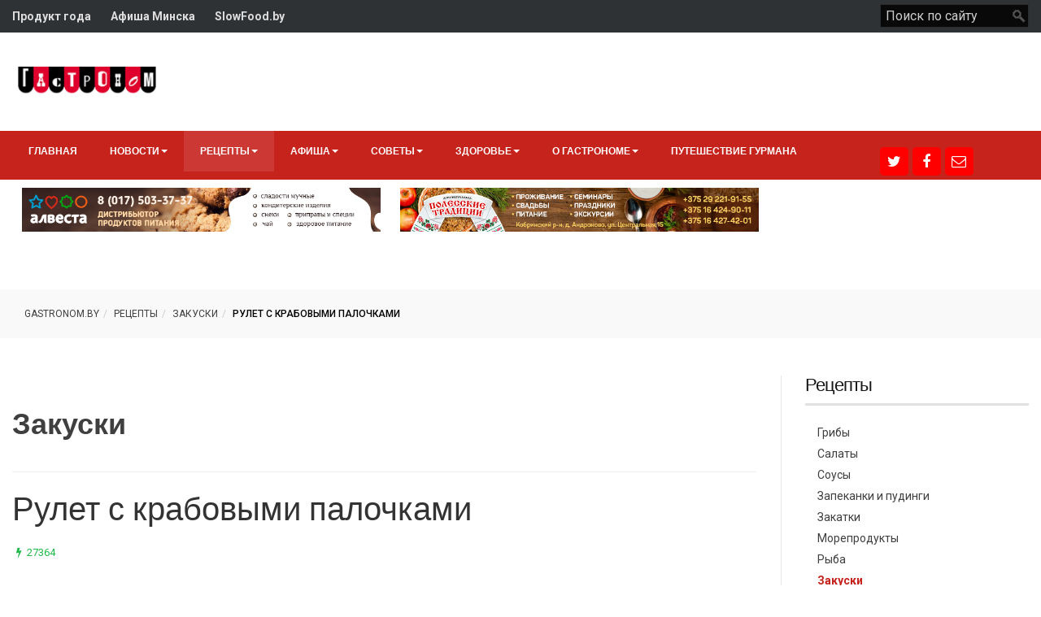

--- FILE ---
content_type: text/html; charset=utf-8
request_url: https://gastronom.by/retsepty/zakuski/3677-2013-01-11-08-30-25
body_size: 12367
content:

<!DOCTYPE html>
<html lang="ru-ru" dir="ltr">
    <head>
                <meta http-equiv="X-UA-Compatible" content="IE=edge">

        <!-- Enable responsive -->
                    <meta name="viewport" content="width=device-width, initial-scale=1">
        
                 
    	<base href="https://gastronom.by/retsepty/zakuski/3677-2013-01-11-08-30-25" />
	<meta http-equiv="content-type" content="text/html; charset=utf-8" />
	<meta name="keywords" content="крабовые палочки, итальянское блюдо, рецепт, омлет, рулет, закуска" />
	<meta property="og:type" content="article" />
	<meta property="og:title" content="Рулет с крабовыми палочками" />
	<meta property="og:description" content="  	Этот рецепт прекрасно подойдет для домашнего обеда. Он просто готовится и вкусно выглядит. Если вы любите сыр, крабовые палочки и хорошо относитесь к итальянской кухне, то этот рецепт для вас." />
	<meta property="og:url" content="https://gastronom.by/retsepty/zakuski/3677-2013-01-11-08-30-25" />
	<meta name="description" content="Этот рецепт прекрасно подойдет для домашнего обеда. Он просто готовится и вкусно выглядит" />
	<meta name="generator" content="kolbgroup.net" />
	<title>Рулет с крабовыми палочками - «Гастроном»</title>
	<link href="/templates/zo2_maxazine/favicon.ico" rel="shortcut icon" type="image/vnd.microsoft.icon" />
	<link href="https://gastronom.by/component/search/?Itemid=568&amp;catid=52&amp;id=3677&amp;format=opensearch" rel="search" title="Искать «Гастроном»" type="application/opensearchdescription+xml" />
	<link href="https://gastronom.by/plugins/system/uploadimages/uploadify.css" rel="stylesheet" type="text/css" />
	<link href="https://gastronom.by/plugins/content/jllikepro/js/buttons.css?3" rel="stylesheet" type="text/css" />
	<link href="https://gastronom.by/modules/mod_zt_news/assets/css/default.css" rel="stylesheet" type="text/css" />
	<link href="https://gastronom.by/modules/mod_zt_news/assets/css/styles.css" rel="stylesheet" type="text/css" />
	<link href="/modules/mod_rokajaxsearch/css/rokajaxsearch.css" rel="stylesheet" type="text/css" />
	<link href="/modules/mod_rokajaxsearch/themes/dark/rokajaxsearch-theme.css" rel="stylesheet" type="text/css" />
	<style type="text/css">

            .jllikeproSharesContayner a {border-radius: 5px; margin-left: 5px;}
            .jllikeproSharesContayner i {width: 30px;height: 30px;}
            .jllikeproSharesContayner span {height: 30px;line-height: 30px;font-size: 1rem;}
        
            @media screen and (max-width:800px) {
                .jllikeproSharesContayner {position: fixed;right: 0;bottom: 0; z-index: 999999; background-color: #fff!important;width: 100%;}
                .jllikeproSharesContayner .event-container > div {border-radius: 0; padding: 0; display: block;}
                .like .l-count {display:none}
                .jllikeproSharesContayner a {border-radius: 0!important;margin: 0!important;}
                .l-all-count {margin-left: 10px; margin-right: 10px;}
                .jllikeproSharesContayner i {width: 44px!important; border-radius: 0!important;}
                .l-ico {background-position: 50%!important}
                .likes-block_left {text-align:left;}
                .likes-block_right {text-align:right;}
                .likes-block_center {text-align:center;}
                .button_text {display: none;}
            }
            .iseo-dashed{
						border-bottom:1px dashed;
						text-decoration:none !important;
				  }
	</style>
	<script src="/media/jui/js/jquery.min.js" type="text/javascript"></script>
	<script src="/media/jui/js/jquery-noconflict.js" type="text/javascript"></script>
	<script src="/media/jui/js/jquery-migrate.min.js" type="text/javascript"></script>
	<script src="https://gastronom.by/plugins/content/jllikepro/js/buttons.js?6" type="text/javascript"></script>
	<script src="/media/system/js/caption.js" type="text/javascript"></script>
	<script src="/media/system/js/mootools-core.js" type="text/javascript"></script>
	<script src="/media/system/js/core.js" type="text/javascript"></script>
	<script src="/media/system/js/mootools-more.js" type="text/javascript"></script>
	<script src="/modules/mod_rokajaxsearch/js/rokajaxsearch.js" type="text/javascript"></script>
	<script type="text/javascript">
/**
 * Zo2 JS framework define
 * @param {object} w Window pointer
 * @param {object} $ jQuery pointer
 * @returns {undefined}
 */
(function(w, $) {

    if (typeof w.zo2 === 'undefined') {

        /* Local zo2 definition */
        var _zo2 = {
            /* Common settings */
            _settings: {
                token: "5e20381e2694373c9fbf5ea0442a807e",
                url: "https://gastronom.by/retsepty/zakuski/3677-2013-01-11-08-30-25",
                frontEndUrl: "https://gastronom.by/index.php"
            },
            /* Internal jQuery */
            jQuery: $
        };

        /* Provide global zo2 object */
        w.zo2 = _zo2;

    }

})(window, jQuery.noConflict());            var jllickeproSettings = {
                url : "https://gastronom.by",
                typeGet : "0",
                disableMoreLikes : 0,
                isCategory : 0,
                buttonsContayner : "",
                parentContayner : "div.jllikeproSharesContayner",
            };jQuery(window).on('load',  function() {
				new JCaption('img.caption');
			});window.addEvent((window.webkit) ? 'load' : 'domready', function() {
				window.rokajaxsearch = new RokAjaxSearch({
					'results': 'Results',
					'close': '',
					'websearch': 0,
					'blogsearch': 0,
					'imagesearch': 0,
					'videosearch': 0,
					'imagesize': 'MEDIUM',
					'safesearch': 'MODERATE',
					'search': 'Search...',
					'readmore': 'Read more...',
					'noresults': 'No results',
					'advsearch': 'Advanced search',
					'page': 'Page',
					'page_of': 'of',
					'searchlink': 'https://gastronom.by/index.php?option=com_search&amp;view=search&amp;tmpl=component',
					'advsearchlink': 'https://gastronom.by/index.php?option=com_search&amp;view=search',
					'uribase': 'https://gastronom.by/',
					'limit': '10',
					'perpage': '3',
					'ordering': 'newest',
					'phrase': 'any',
					'hidedivs': '',
					'includelink': 1,
					'viewall': 'View all results',
					'estimated': 'estimated',
					'showestimated': 1,
					'showpagination': 1,
					'showcategory': 1,
					'showreadmore': 1,
					'showdescription': 1
				});
			});
	</script>
	<!-- built with zo2 framework: http://www.zootemplate.com/zo2 -->

      <!-- Yandex.Metrika counter -->
<script type="text/javascript">
    (function (d, w, c) {
        (w[c] = w[c] || []).push(function() {
            try {
                w.yaCounter41810789 = new Ya.Metrika({
                    id:41810789,
                    clickmap:true,
                    trackLinks:true,
                    accurateTrackBounce:true,
                    webvisor:true
                });
            } catch(e) { }
        });

        var n = d.getElementsByTagName("script")[0],
            s = d.createElement("script"),
            f = function () { n.parentNode.insertBefore(s, n); };
        s.type = "text/javascript";
        s.async = true;
        s.src = "https://mc.yandex.ru/metrika/watch.js";

        if (w.opera == "[object Opera]") {
            d.addEventListener("DOMContentLoaded", f, false);
        } else { f(); }
    })(document, window, "yandex_metrika_callbacks");
</script>
<noscript><div><img src="https://mc.yandex.ru/watch/41810789" style="position:absolute; left:-9999px;" alt="" /></div></noscript>
<!-- /Yandex.Metrika counter -->

<script async src="//pagead2.googlesyndication.com/pagead/js/adsbygoogle.js"></script>
<script>
  (adsbygoogle = window.adsbygoogle || []).push({
    google_ad_client: "ca-pub-4161831161292491",
    enable_page_level_ads: true
  });
</script>


<!--Счетчик от webartex.ru--><script async="async" src="https://w.uptolike.com/widgets/v1/zp.js?pid=1628893" type="text/javascript"></script>

<!--Подтверждаю, я владелец площадки gastronom.by, перенесите ее пожалуйста в аккаунт gastronom --> 




<script>
  (function(i,s,o,g,r,a,m){i['GoogleAnalyticsObject']=r;i[r]=i[r]||function(){
  (i[r].q=i[r].q||[]).push(arguments)},i[r].l=1*new Date();a=s.createElement(o),
  m=s.getElementsByTagName(o)[0];a.async=1;a.src=g;m.parentNode.insertBefore(a,m)
  })(window,document,'script','//www.google-analytics.com/analytics.js','ga');

  ga('create', 'UA-112334569-1', 'auto');
  ga('send', 'pageview');

</script>
<!-- Universal Google Analytics Plugin by PB Web Development -->


<link rel="stylesheet" type="text/css" href="https://gastronom.by/plugins/system/ztshortcodes/core/assets/font-awesome/css/font-awesome.min.css">
<link rel="stylesheet" type="text/css" href="https://gastronom.by/plugins/system/ztshortcodes/core/assets/css/social.css"><link rel="stylesheet" href="https://gastronom.by/plugins/system/zo2/framework/assets/vendor/bootstrap/css/bootstrap.min.css">
<link rel="stylesheet" href="https://gastronom.by/plugins/system/zo2/framework/assets/vendor/font-awesome/css/font-awesome.min.css">
<link rel="stylesheet" href="https://gastronom.by/plugins/system/zo2/framework/assets/zo2/css/site.styles.css">
<link rel="stylesheet" href="https://gastronom.by/templates/zo2_maxazine/assets/zo2/css/template.css">
<link rel="stylesheet" href="https://gastronom.by/templates/zo2_maxazine/assets/zo2/css/responsive.css">
<link rel="stylesheet" href="https://gastronom.by/templates/zo2_maxazine/assets/zo2/css/custom.css">
<link rel="stylesheet" href="https://gastronom.by/templates/zo2_maxazine/assets/zo2/css/animate.css">
<link rel="stylesheet" href="https://gastronom.by/templates/zo2_maxazine/assets/vendor/bootstrapvalidator/css/bootstrapValidator.min.css">
<style>


</style></head> 
<body class="article ltr   article">
       
    <!--[if lt IE 9]>
<script src="https://oss.maxcdn.com/libs/html5shiv/3.7.0/html5shiv.js"></script>
<script src="https://oss.maxcdn.com/libs/respond.js/1.3.0/respond.min.js"></script>
<![endif]-->        
    <!-- Main wrapper -->
    <section class="zo2-wrapper">
                        <!-- build row: header -->
<section id="zo2-header-wrap" class="header-style1"><div class="container"><div class="row"><!-- build column: position-14 -->
<!-- jdoc: modules - position: position-14 --><div id="zo2-position-14" class="col-md-6 col-sm-6 col-xs-12">

<div class="custom header-news"  >
	<div class="quick-link">
<ul>
<li><strong><a href="http://produktgoda.by/" target="_blank">Продукт года</a></strong></li>
<li><strong><a href="/news/133-afisha-minska/4388-afisha-minska">Афиша Минска</a></strong></li>
<li><strong><a href="#" target="_blank">SlowFood.by</a></strong></li>
</ul>
</div></div>
</div><!-- build column: position-4 -->
<!-- jdoc: modules - position: position-4 --><div id="zo2-position-4" class="hidden-xs  col-md-6 col-sm-6"><form name="rokajaxsearch" id="rokajaxsearch" class="dark" action="https://gastronom.by/" method="get">
<div class="rokajaxsearch ">
	<div class="roksearch-wrapper">
		<input id="roksearch_search_str" name="searchword" type="text" class="inputbox roksearch_search_str" placeholder="Поиск по сайту" />
	</div>
	<input type="hidden" name="searchphrase" value="any"/>
	<input type="hidden" name="limit" value="20" />
	<input type="hidden" name="ordering" value="newest" />
	<input type="hidden" name="view" value="search" />
	<input type="hidden" name="option" value="com_search" />

	
	<div id="roksearch_results"></div>
</div>
<div id="rokajaxsearch_tmp" style="visibility:hidden;display:none;"></div>
</form>
</div></div></div></section>
<!-- build row: Main Header -->
<section id="zo2-main-header-wrap" class=""><div class="container"><div class="row"><!-- build column: canvas-menu -->
<!-- jdoc: canvasmenu - position: canvas-menu --><div id="zo2-canvas-menu" class="hidden-md hidden-lg col-md-3 col-sm-3 col-xs-2"><span class="button-canvas"><i class="fa fa-2x fa-bars" data-toggle="offcanvas"></i></span></div><!-- build column: header-logo -->
<!-- jdoc: modules - position: header-logo --><div id="zo2-header-logo" class="col-md-2 col-sm-8 col-xs-8"><!-- Standard logo -->
    <header id="standard-logo" class="zo2-logo">
        <a class="standard-logo-link" 
           href="https://gastronom.by/" 
           title="">
            <img alt="" src="/images/logo.png"/>
        </a>
    </header>
<!-- Retina logo -->
<header id="retina-logo" class="zo2-logo">
    <a class="retina-logo-link" 
       href="https://gastronom.by/" 
       title="">
        <img alt="" src="/images/logo.png"/>
    </a>
</header>
<!-- Without logo -->
</div><!-- build column: search-mobie -->
<!-- jdoc: modules - position: search-mobie --><div id="zo2-search-mobie" class="hidden-md hidden-lg text-right col-md-7 col-sm-7 col-xs-2"><div class=" search ajax-dropdown search-top" id="search-top-331">
	<div class="icon-search">
		<i class="fa fa-search"></i>
	</div>
	
	<div class="search-form" style="display:none">
		<div id="close-search-331" class="close-search"></div>
		<form action="/retsepty/zakuski" method="post" class="form-inline">
			<input name="searchword" id="mod-search-searchword" maxlength="200"  class="inputbox search-query" type="search"20 placeholder="Введите слово для поиска..." />				
			<input type="hidden" name="task" value="search" />
			<input type="hidden" name="option" value="com_search" />
			<input type="hidden" name="Itemid" value="568" />
		</form>
	</div>
</div>
<script>

jQuery(document).ready(function($){
     

    jQuery('#zo2-position-9 .icon-search').click(function(){
        jQuery('#search-top-331').addClass('showSearch');
        jQuery('.search .search-form').fadeIn('300'); 
    });
    jQuery('#zo2-search-mobie .icon-search').click(function(){
        jQuery('#search-top-331').addClass('showSearch');
        jQuery('.search .search-form').fadeIn('300'); 
    });    
    jQuery('#close-search-331').click(function(){
        jQuery('.search-top').removeClass('showSearch');
        jQuery('.search .search-form').fadeOut('300');
    }); 
 });
</script>
</div></div></div></section>
<!-- build row: top menu -->
<section id="zo2-top-menu-wrap" class="menu-style1 zo2-sticky"><div class="container hidden-xs hidden-sm"><div class="row"><!-- build column: mega-menu -->
<!-- jdoc: megamenu - position: mega-menu --><div id="zo2-mega-menu" class="col-md-10 col-sm-10"><nav data-zo2selectable="navbar" class="wrap zo2-menu navbar navbar-default" role="navigation">
                    <div class="navbar-collapse collapse"><div class="zo2-megamenu animate zoom" data-duration="300" data-hover="hover"><ul class="nav navbar-nav level-top"><li class="" data-id="422" data-level="1"><a class="" href="/"  >Главная</a></li><li class=" dropdown mega" data-id="594" data-level="1"><a class="dropdown-toggle" href="/news"   data-toggle="dropdown" >Новости<b class="caret"></b></a><div  class="menu-child  dropdown-menu mega-dropdown-menu" ><div class="mega-dropdown-inner"><div class="row"><div class="col-md-12 col-sm-12 mega-col-nav" data-width="12"><div class="mega-inner"><ul class="nav mega-nav level1"><li class="" data-id="635" data-level="2"><a class="" href="/news/sobytiya"  >События</a></li><li class="" data-id="596" data-level="2"><a class="" href="/news/novosti-kompanij"  >Новости компаний</a></li><li class="" data-id="597" data-level="2"><a class="" href="/news/novye-produkty"  >Новые продукты</a></li><li class="" data-id="593" data-level="2"><a class="" href="/news/intervyu"  >Гастрономический калейдоскоп</a></li><li class=" dropdown-submenu mega" data-id="606" data-level="2"><a class="" href="/news/prodovolstvennyj-rynok"  >Продовольственный рынок<b class="caret"></b></a><div  class="menu-child  dropdown-menu mega-dropdown-menu" ><div class="mega-dropdown-inner"><div class="row"><div class="col-md-12 col-sm-12 mega-col-nav" data-width="12"><div class="mega-inner"><ul class="nav mega-nav level2"><li class="" data-id="607" data-level="3"><a class="" href="/news/prodovolstvennyj-rynok/analitika-rynka"  >Аналитика рынка</a></li><li class="" data-id="608" data-level="3"><a class="" href="/news/prodovolstvennyj-rynok/katalog-kompanij"  >Каталог компаний</a></li><li class="" data-id="609" data-level="3"><a class="" href="/news/prodovolstvennyj-rynok/torgovlya-i-obshchepit"  >Торговля и общепит</a></li><li class="" data-id="610" data-level="3"><a class="" href="/news/prodovolstvennyj-rynok/marketing-i-prodvizhenie"  >Маркетинг и продвижение</a></li></ul></div></div></div></div></div></li></ul></div></div></div></div></div></li><li class=" active dropdown mega" data-id="534" data-level="1"><a class="dropdown-toggle" href="/retsepty"   data-toggle="dropdown" >Рецепты<b class="caret"></b></a><div  class="menu-child  dropdown-menu mega-dropdown-menu" ><div class="mega-dropdown-inner"><div class="row"><div class="col-md-12 col-sm-12 mega-col-nav" data-width="12"><div class="mega-inner"><ul class="nav mega-nav level1"><li class="" data-id="561" data-level="2"><a class="" href="/retsepty/griby"  >Грибы</a></li><li class="" data-id="562" data-level="2"><a class="" href="/retsepty/salaty"  >Салаты</a></li><li class="" data-id="563" data-level="2"><a class="" href="/retsepty/sousy"  >Соусы</a></li><li class="" data-id="564" data-level="2"><a class="" href="/retsepty/zapekanki-i-pudingi"  >Запеканки и пудинги</a></li><li class="" data-id="565" data-level="2"><a class="" href="/retsepty/zakatki"  >Закатки</a></li><li class="" data-id="566" data-level="2"><a class="" href="/retsepty/moreprodukty"  >Морепродукты</a></li><li class="" data-id="567" data-level="2"><a class="" href="/retsepty/ryba"  >Рыба</a></li><li class=" current active" data-id="568" data-level="2"><a class="" href="/retsepty/zakuski"  >Закуски</a></li><li class="" data-id="569" data-level="2"><a class="" href="/retsepty/blyuda-iz-ovoshchej"  >Блюда из овощей</a></li><li class="" data-id="574" data-level="2"><a class="" href="/retsepty/blyuda-iz-ptitsy"  >Блюда из птицы</a></li><li class="" data-id="575" data-level="2"><a class="" href="/retsepty/supy"  >Супы</a></li><li class="" data-id="605" data-level="2"><a class="" href="/retsepty/makarony-pasta-lazanya"  >Макароны, паста, лазанья</a></li><li class=" dropdown-submenu mega" data-id="570" data-level="2"><a class="" href="/retsepty/blyuda-iz-myasa"  >Блюда из мяса<b class="caret"></b></a><div  class="menu-child  dropdown-menu mega-dropdown-menu" ><div class="mega-dropdown-inner"><div class="row"><div class="col-md-12 col-sm-12 mega-col-nav" data-width="12"><div class="mega-inner"><ul class="nav mega-nav level2"><li class="" data-id="571" data-level="3"><a class="" href="/retsepty/blyuda-iz-myasa/svinina"  >Свинина</a></li><li class="" data-id="572" data-level="3"><a class="" href="/retsepty/blyuda-iz-myasa/govyadina"  >Говядина</a></li><li class="" data-id="573" data-level="3"><a class="" href="/retsepty/blyuda-iz-myasa/kotlety"  >Котлеты</a></li></ul></div></div></div></div></div></li><li class=" dropdown-submenu mega" data-id="576" data-level="2"><a class="" href="/retsepty/torty-pirogi-deserty"  >Торты, пироги, десерты<b class="caret"></b></a><div  class="menu-child  dropdown-menu mega-dropdown-menu" ><div class="mega-dropdown-inner"><div class="row"><div class="col-md-12 col-sm-12 mega-col-nav" data-width="12"><div class="mega-inner"><ul class="nav mega-nav level2"><li class="" data-id="577" data-level="3"><a class="" href="/retsepty/torty-pirogi-deserty/zefir"  >Зефир</a></li><li class="" data-id="578" data-level="3"><a class="" href="/retsepty/torty-pirogi-deserty/torty"  >Торты</a></li><li class="" data-id="579" data-level="3"><a class="" href="/retsepty/torty-pirogi-deserty/sharlotki"  >Шарлотки</a></li><li class="" data-id="580" data-level="3"><a class="" href="/retsepty/torty-pirogi-deserty/biskvity"  >Бисквиты</a></li><li class="" data-id="581" data-level="3"><a class="" href="/retsepty/torty-pirogi-deserty/shokolad"  >Шоколад</a></li><li class="" data-id="582" data-level="3"><a class="" href="/retsepty/torty-pirogi-deserty/vypechka"  >Выпечка</a></li></ul></div></div></div></div></div></li><li class="" data-id="583" data-level="2"><a class="" href="/retsepty/napitki-i-koktejli"  >Напитки и коктейли</a></li><li class="" data-id="584" data-level="2"><a class="" href="/retsepty/blyuda-ot-shef-povara"  >Блюда от шеф-повара</a></li><li class="" data-id="586" data-level="2"><a class="" href="/retsepty/retsepty-chitatelej"  >Рецепты читателей</a></li><li class="" data-id="587" data-level="2"><a class="" href="/retsepty/muzhskie-retsepty"  >Мужские рецепты</a></li></ul></div></div></div></div></div></li><li class=" dropdown mega" data-id="612" data-level="1"><a class="dropdown-toggle" href="/afisha"   data-toggle="dropdown" >Афиша<b class="caret"></b></a><div  class="menu-child  dropdown-menu mega-dropdown-menu" ><div class="mega-dropdown-inner"><div class="row"><div class="col-md-12 col-sm-12 mega-col-nav" data-width="12"><div class="mega-inner"><ul class="nav mega-nav level1"><li class="" data-id="614" data-level="2"><a class="" href="/afisha/vystavki"  >Выставки</a></li><li class=" dropdown-submenu mega" data-id="615" data-level="2"><a class="" href="/afisha/nashi-proekty"  >Наши проекты<b class="caret"></b></a><div  class="menu-child  dropdown-menu mega-dropdown-menu" ><div class="mega-dropdown-inner"><div class="row"><div class="col-md-12 col-sm-12 mega-col-nav" data-width="12"><div class="mega-inner"><ul class="nav mega-nav level2"><li class="" data-id="616" data-level="3"><a class="" href="/afisha/nashi-proekty/koroleva-vkusa"  >Королева вкуса</a></li><li class="" data-id="617" data-level="3"><a class="" href="/afisha/nashi-proekty/deti-risuyut-edu"  >Дети рисуют еду</a></li></ul></div></div></div></div></div></li><li class="" data-id="595" data-level="2"><a class="" href="/afisha/sobytiya"  >События</a></li><li class="" data-id="611" data-level="2"><a class="" href="/afisha/kafe-restorany-bary"  >КАФЕ, РЕСТОРАНЫ, БАРЫ </a></li><li class="" data-id="604" data-level="2"><a class="" href="/afisha/magaziny-tseny-skidki"  >Магазины, цены, скидки</a></li></ul></div></div></div></div></div></li><li class=" dropdown mega" data-id="598" data-level="1"><a class="dropdown-toggle" href="/sovety"   data-toggle="dropdown" >Советы<b class="caret"></b></a><div  class="menu-child  dropdown-menu mega-dropdown-menu" ><div class="mega-dropdown-inner"><div class="row"><div class="col-md-12 col-sm-12 mega-col-nav" data-width="12"><div class="mega-inner"><ul class="nav mega-nav level1"><li class="" data-id="555" data-level="2"><a class="" href="/sovety/chitaem-etiketku"  >Читаем этикетку</a></li><li class="" data-id="599" data-level="2"><a class="" href="/sovety/novosti-iz-kholodilnika"  >Новости из холодильника</a></li><li class="" data-id="600" data-level="2"><a class="" href="/sovety/tovary-i-uslugi"  >Товары и услуги</a></li><li class="" data-id="601" data-level="2"><a class="" href="/sovety/tajny-tekhnologij"  >Тайны технологий</a></li><li class="" data-id="602" data-level="2"><a class="" href="/sovety/degustatsiya"  >Дегустация</a></li><li class="" data-id="638" data-level="2"><a class="" href="/sovety/arifmetika-produkta1"  >Арифметика продукта</a></li></ul></div></div></div></div></div></li><li class=" dropdown mega" data-id="588" data-level="1"><a class="dropdown-toggle" href="/zdorove"   data-toggle="dropdown" >Здоровье<b class="caret"></b></a><div  class="menu-child  dropdown-menu mega-dropdown-menu" ><div class="mega-dropdown-inner"><div class="row"><div class="col-md-12 col-sm-12 mega-col-nav" data-width="12"><div class="mega-inner"><ul class="nav mega-nav level1"><li class="" data-id="589" data-level="2"><a class="" href="/zdorove/diety"  >Диеты</a></li><li class="" data-id="590" data-level="2"><a class="" href="/zdorove/zdorove-blog"  >Здоровье</a></li><li class="" data-id="591" data-level="2"><a class="" href="/zdorove/krasota"  >Красота</a></li><li class="" data-id="592" data-level="2"><a class="" href="/zdorove/slow-food"  >Slow Food</a></li></ul></div></div></div></div></div></li><li class=" dropdown mega" data-id="619" data-level="1"><a class="dropdown-toggle" href="/o-nas"   data-toggle="dropdown" >О гастрономе<b class="caret"></b></a><div  class="menu-child  dropdown-menu mega-dropdown-menu" ><div class="mega-dropdown-inner"><div class="row"><div class="col-md-12 col-sm-12 mega-col-nav" data-width="12"><div class="mega-inner"><ul class="nav mega-nav level1"><li class="" data-id="618" data-level="2"><a class="" href="/o-nas/vakansii"  >Вакансии</a></li><li class="" data-id="620" data-level="2"><a class="" href="/o-nas/reklamodatelyam"  >Рекламодателям</a></li></ul></div></div></div></div></div></li><li class="" data-id="532" data-level="1"><a class="" href="/puteshestvie-gurmana"  >Путешествие гурмана</a></li></ul></div></div></nav></div><!-- build column: top_right -->
<!-- jdoc: modules - position: top_right --><div id="zo2-top-right" class="hidden-xs hidden-sm  col-md-2 col-sm-2">

<div class="custom social-home-blog"  >
	<p>
<style rel="stylesheet" type="text/css">
    .zt-social-networks > a{
        border-radius: 5px;
    }
</style>

<div class="zt-social-networks boxed-icons">

    <!-- Sub content -->
     


<a title=""
   style="color:#ffffff;background-color:#ff0000;border-color:#ff0000;"
   onmouseover="this.style.backgroundColor='#ff0000'; this.style.color='#ffffff'"
   onmouseout="this.style.backgroundColor='#ff0000';this.style.color='#ffffff'" href="/" target="_blank" class="zt-social-icon-item zt-icon-">
    <i class="fa fa-twitter"></i>
</a></p>
<p>
<style rel="stylesheet" type="text/css">
    .zt-social-networks > a{
        border-radius: 5px;
    }
</style>

<div class="zt-social-networks boxed-icons">

    <!-- Sub content -->
    </div> 


<a title=""
   style="color:#ffffff;background-color:#ff0000;border-color:#ff0000;"
   onmouseover="this.style.backgroundColor='#ff0000'; this.style.color='#ffffff'"
   onmouseout="this.style.backgroundColor='#ff0000';this.style.color='#ffffff'" href="/" target="_blank" class="zt-social-icon-item zt-icon-">
    <i class="fa fa-facebook"></i>
</a></p>
<p>
<style rel="stylesheet" type="text/css">
    .zt-social-networks > a{
        border-radius: 5px;
    }
</style>

<div class="zt-social-networks boxed-icons">

    <!-- Sub content -->
    </div> 


<a title=""
   style="color:#ffffff;background-color:#ff0000;border-color:#ff0000;"
   onmouseover="this.style.backgroundColor='#ff0000'; this.style.color='#ffffff'"
   onmouseout="this.style.backgroundColor='#ff0000';this.style.color='#ffffff'" href="/" target="_blank" class="zt-social-icon-item zt-icon-">
    <i class="fa fa-envelope-o"></i>
</a></p>
<!--


<a title=""
   style="color:#9c9c9c;background-color:;border-color:;"
   onmouseover="this.style.backgroundColor='#027ba5'; this.style.color='#fff'"
   onmouseout="this.style.backgroundColor='';this.style.color='#9c9c9c'"
   href="#" target="_blank" class="zt-social-icon-item zt-icon-">
    <i class="fa fa-linkedin"></i>
</a> 


<a title=""
   style="color:#9c9c9c;background-color:;border-color:;"
   onmouseover="this.style.backgroundColor='#fe3432'; this.style.color='#fff'"
   onmouseout="this.style.backgroundColor='';this.style.color='#9c9c9c'"
   href="#" target="_blank" class="zt-social-icon-item zt-icon-">
    <i class="fa fa-youtube-play"></i>
</a> 


<a title=""
   style="color:#9c9c9c;background-color:;border-color:;"
   onmouseover="this.style.backgroundColor='#2a445f'; this.style.color='#fff'"
   onmouseout="this.style.backgroundColor='';this.style.color='#9c9c9c'"
   href="#" target="_blank" class="zt-social-icon-item zt-icon-">
    <i class="fa fa-tumblr"></i>
</a> 


<a title=""
   style="color:#9c9c9c;background-color:;border-color:;"
   onmouseover="this.style.backgroundColor='#d984a9'; this.style.color='#fff'"
   onmouseout="this.style.backgroundColor='';this.style.color='#9c9c9c'"
   href="#" target="_blank" class="zt-social-icon-item zt-icon-">
    <i class="fa fa-dribbble"></i>
</a> 


<a title=""
   style="color:#9c9c9c;background-color:;border-color:;"
   onmouseover="this.style.backgroundColor='#1ac9fb'; this.style.color='#fff'"
   onmouseout="this.style.backgroundColor='';this.style.color='#9c9c9c'"
   href="#" target="_blank" class="zt-social-icon-item zt-icon-">
    <i class="fa fa-skype"></i>
</a> 


<a title=""
   style="color:#9c9c9c;background-color:;border-color:;"
   onmouseover="this.style.backgroundColor='#cb2027'; this.style.color='#fff'"
   onmouseout="this.style.backgroundColor='';this.style.color='#9c9c9c'"
   href="#" target="_blank" class="zt-social-icon-item zt-icon-">
    <i class="fa fa-pinterest"></i>
</a> </div></p>--></div>
</div></div></div></section>

<!-- build row: Zt_Slide -->
<section id="zo2-zt-slide-wrap" class=""><div class="container"><div class="row"><!-- build column: slide -->
<!-- jdoc: modules - position: slide --><div id="zo2-slide" class="col-md-9 col-sm-9">    <div class="module ">
        <div class="mod-wrapper clearfix">
                        <div class="mod-content clearfix">
                <div class="mod-inner clearfix">
                    

<div class="custom"  >
	<table style="width: 100%;">
<tbody>
<tr>
<td width="50%">
	<center>
		<div class="banner_near_news">
			<a href="http://alvesta.by/" target="_blank"> <img src="/images/banners/alvesta.png" alt="Алвеста - импортер мучных изделий" style="opacity: 1; visibility: visible; width:95%;" 
	</div>
	</center></td>
<td width="50%">
	<center>
		<div class="banner_near_news">
			<img src="/images/banners/tradicii.png" alt="Полесские традиции" style="opacity: 1; visibility: visible; width:95%;" />
		</div>
	</center></td>
</tr>
</tbody>
</table></div>
                </div>
            </div>
        </div>
    </div> 
</div><!-- build column: position-0 -->
<!-- jdoc: modules - position: position-0 --><div id="zo2-position-0" class="hidden-xs hidden-sm  col-md-3 col-sm-3">

<!-- 5877951b -->
<!-- 55bef0c3 -->

<script>var mt_cid = -1</script>
<script async="async" src="https://adcounter12.uptolike.com/counter.js?sid=st627587e8a3f16eddaf6acf180fef77d109288636" type="text/javascript"></script>
<!-- 5877951b -->
</div></div></div></section>
<!-- build row: Breadcrumb -->
<section id="zo2-breadcrumb-wrap" class=""><div class="container"><div class="row"><!-- build column: position-2 -->
<!-- jdoc: modules - position: position-2 --><div id="zo2-position-2" class="col-md-12 col-sm-12">
<ul class="breadcrumb ">
	<li><a href="/" class="pathway">Gastronom.by</a></li><li><a href="/retsepty" class="pathway">Рецепты</a></li><li><a href="/retsepty/zakuski" class="pathway">Закуски</a></li><li><span>Рулет с крабовыми палочками</span></li></ul>
</div></div></div></section>
<!-- build row: Body -->
<section id="zo2-body-wrap" class="wrapper-sidebar-fixed"><div class="container"><div class="row"><!-- build column: message -->
<!-- jdoc: modules - position: message --><div id="zo2-message" class="containt col-md-9 col-sm-12"><div id="system-message-container">
	</div>
<!-- build row: Component -->
<section id="zo2-component-wrap" class=""><div class="container"><div class="row"><!-- build column: component -->
<!-- jdoc: component - position: component --><div id="zo2-component" class="col-md-12 col-sm-12"><article class=" catid-52 item item-page" itemscope itemtype="http://schema.org/Article">
	<meta itemprop="inLanguage" content="ru-RU" />
		<div class="page-header">
		<h1> Закуски </h1>
	</div>
		
			<h1 itemprop="name" class="title-post">
							Рулет с крабовыми палочками					</h1>
							<div class="content-page blog-detail  ">
				<dl class="article-info muted">

		 

			            
			
			
					
					
			
							 
<span class="tt-view">
    <i class="fa fa-bolt"></i>
    27364</span>
						</dl>
	     
    
    <div class="wrapper-article"> 
    
    	
        <div class="articleContent"> 
        	<div class="entry-header">
        	
        		        
        	</div> 
    
        	        		        	        	        
        	        	        	        	        
        	        
        	        	        	<div itemprop="articleBody">
        		<p style="text-align: justify;">
	<span style="font-size:12px;"><span style="font-family: arial, helvetica, sans-serif;"><img alt="Рулет с крабовыми палочками" src="/images/stories/recipe/Zakuski/rulet_s_krabovimi_palochkami.png" style="border-width: 3px; border-style: solid; margin: 5px; float: left; width: 250px; height: 163px;" title="Рулет с крабовыми палочками" />Этот&nbsp;<strong>рецепт</strong>&nbsp;прекрасно подойдет для домашнего обеда. Он просто готовится и вкусно выглядит. Если вы любите сыр,&nbsp;<strong>крабовые палочки</strong>&nbsp;и хорошо относитесь к итальянской кухне, то этот рецепт для вас. Для его приготовления вам потребуется:</span></span></p>
<p style="text-align: justify;">
	&nbsp;</p>
<p style="text-align: justify;">
	&nbsp;</p>
<div>
	<ul>
		<li style="text-align: justify;">
			<span style="font-size:12px;"><span style="font-family: arial, helvetica, sans-serif;">пять яиц,</span></span></li>
		<li style="text-align: justify;">
			<span style="font-size:12px;"><span style="font-family: arial, helvetica, sans-serif;">пачка крабовых палочек,</span></span></li>
		<li style="text-align: justify;">
			<span style="font-size:12px;"><span style="font-family: arial, helvetica, sans-serif;">три столовые ложки молока,</span></span></li>
		<li style="text-align: justify;">
			<span style="font-size:12px;"><span style="font-family: arial, helvetica, sans-serif;">две столовые ложки растительного масла,</span></span></li>
		<li style="text-align: justify;">
			<span style="font-size:12px;"><span style="font-family: arial, helvetica, sans-serif;">пять столовых ложек муки.</span></span></li>
	</ul>
	<p style="text-align: justify;">
		&nbsp;</p>
	<p style="text-align: justify;">
		&nbsp;</p>
	<p style="text-align: justify;">
		<span style="font-size:12px;"><span style="font-family: arial, helvetica, sans-serif;">Для начинки нужно:</span></span></p>
	<ul>
		<li style="text-align: justify;">
			<span style="font-size:12px;"><span style="font-family: arial, helvetica, sans-serif;">200 грамм сыра,</span></span></li>
		<li style="text-align: justify;">
			<span style="font-size:12px;"><span style="font-family: arial, helvetica, sans-serif;">2 зубчика чеснока,</span></span></li>
		<li style="text-align: justify;">
			<span style="font-size:12px;"><span style="font-family: arial, helvetica, sans-serif;">100 грамм майонеза,</span></span></li>
		<li style="text-align: justify;">
			<span style="font-size:12px;"><span style="font-family: arial, helvetica, sans-serif;">четыре сваренных яйца.</span></span></li>
	</ul>
	<p style="text-align: justify;">
		<span style="font-size:12px;"><span style="font-family: arial, helvetica, sans-serif;">В начале, нужно приготовить начинку. Нужно мелко натереть сыр и яйца. Раздавить чеснок с помощью чесночницы. Затем добавить раздавленный чеснок к тертому сыру и яйцам. Добавить майонез и хорошо перемешать.</span></span></p>
	<p style="text-align: justify;">
		<span style="font-size:12px;"><span style="font-family: arial, helvetica, sans-serif;">Яйца, молоко, мелко нарезанные крабовые палочки, сыр – смешиваются и выливаются на сковороду. Омлет выпекается около 15 минут. Можно готовить&nbsp; в духовке или в сковороде на плите под крышкой.</span></span></p>
	<p style="text-align: justify;">
		<span style="font-size:12px;"><span style="font-family: arial, helvetica, sans-serif;">Готовая сырная масса намазывается на омлет. Яйца распределяются полоской по краю омлета. Готовый&nbsp;<strong>омлет</strong>&nbsp;сворачивается рулетом. Его нужно завернуть в пищевую пленку и поставить в холодильник на ночь. При желании&nbsp;<strong>крабовые палочки</strong>&nbsp;можно заменить любыми морепродуктами на ваш вкус, но при этом несколько увеличится время приготовления омлета.</span></span></p>
</div>
<div>
	&nbsp;</div> 				<div class="jllikeproSharesContayner jllikepro_3677">
				<input type="hidden" class="link-to-share" id="link-to-share-3677" value="https://gastronom.by/retsepty/zakuski/3677-2013-01-11-08-30-25"/>
				<input type="hidden" class="share-title" id="share-title-3677" value="Рулет с крабовыми палочками"/>
				<input type="hidden" class="share-image" id="share-image-3677" value=""/>
				<input type="hidden" class="share-desc" id="share-desc-3677" value="  	Этот рецепт прекрасно подойдет для домашнего обеда. Он просто готовится и вкусно выглядит. Если вы любите сыр, крабовые палочки и хорошо относитесь к итальянской кухне, то этот рецепт для вас."/>
				<input type="hidden" class="share-id" value="3677"/>
				<div class="event-container" >
				<div class="likes-block_left">					<a title="FaceBook" class="like l-fb" id="l-fb-3677">
					<i class="l-ico"></i>
					<span class="l-count"></span>
					</a>					<a title="Вконтакте" class="like l-vk" id="l-vk-3677">
					<i class="l-ico"></i>
					<span class="l-count"></span>
					</a>					<a title="Twitter" class="like l-tw" id="l-tw-3677">
					<i class="l-ico"></i>
					<span class="l-count"></span>
					</a>					<a title="Одноклассники" class="like l-ok" id="l-ok-3677">
					<i class="l-ico"></i>
					<span class="l-count"></span>
					</a>					<a title="Google+" class="like l-gp" id="l-gp-3677">
					<i class="l-ico"></i>
					<span class="l-count"></span>
					</a>					<a title="Мой мир" class="like l-ml" id="l-ml-3677">
					<i class="l-ico"></i>
					<span class="l-count"></span>
					</a>					<a title="LinkedIn" class="like l-ln" id="l-ln-3677">
					<i class="l-ico"></i>
					<span class="l-count"></span>
					</a>					<a title="Pinterest" class="like l-pinteres" id="l-pinteres-3677">
					<i class="l-ico"></i>
					<span class="l-count"></span>
					</a>					</div>
				</div>
			</div>        	</div>
        
        	        
        	        
        	
<ul class="pager pagenav">
	<li class="previous">
		<a href="/retsepty/zakuski/3683-2013-01-16-08-24-50" rel="prev">
			<span class="icon-chevron-left"></span> Назад		</a>
	</li>
	<li class="next">
		<a href="/retsepty/zakuski/3675-2013-01-10-11-00-36" rel="next">
			Вперёд <span class="icon-chevron-right"></span>		</a>
	</li>
</ul>
        	        	        	        	        
        	        
                </div>
    </div>
</div>
	

	 
		<div id="sp-comments"></div>		
</article></div></div></div></section><!-- build row: Banner -->
<section id="zo2-banner-wrap" class=""><div class="container"><div class="row"><!-- build column: position-3 -->
<!-- jdoc: modules - position: position-3 --><div id="zo2-position-3" class="col-md-12 col-sm-12">    <div class="module ">
        <div class="mod-wrapper clearfix">
                            <h3 class="moduletitle">
                    <span>Еще рецепты!</span>                </h3>
                
                                        <div class="mod-content clearfix">
                <div class="mod-inner clearfix">
                    <div class="wrapper">
        
        <div class="item">
                          
            <div class="zt-category newsiv3"> 
                <div class="zt-main-items row">
                                         
                                            <div class="col-md-4 col-sm-6 col-xs-12">
                        <div class="zt-item">
                                                        <div class="zt-article_content">
                            <div class="mask">
                                <!-- Item title -->
                                                                    <h3 class="title-post">
                                        <a href="/retsepty/makarony-pasta-lazanya/4561-pasta-s-tomatami-i-bazilikom" title="">
                                            Паста с томатами и базиликом                                        </a>
                                    </h3>
                                                                <!-- Created -->
                                                            
                                    <div class="post-info">
                                        <i class="fa fa-clock-o"></i> 
                                        09 мая 2016 -                                         
                                        <span class="tt-view"> <i class="fa fa-bolt"></i>34238</span>
                                    </div>
                                                                <!-- Intro text -->
                                 
                                <!-- Readmore -->
                                                              </div>   
                            </div>
                        </div>
                        </div>
                          
                                             
                                            <div class="col-md-4 col-sm-6 col-xs-12">
                        <div class="zt-item">
                                                        <div class="zt-article_content">
                            <div class="mask">
                                <!-- Item title -->
                                                                    <h3 class="title-post">
                                        <a href="/retsepty/58-prazdnichnoe-menju/romanticheskij-uzhin/4515-2016-01-13-16-35-59" title="">
                                            Слоеные корзиночки с салатом                                        </a>
                                    </h3>
                                                                <!-- Created -->
                                                            
                                    <div class="post-info">
                                        <i class="fa fa-clock-o"></i> 
                                        13 января 2016 -                                         
                                        <span class="tt-view"> <i class="fa fa-bolt"></i>27975</span>
                                    </div>
                                                                <!-- Intro text -->
                                 
                                <!-- Readmore -->
                                                              </div>   
                            </div>
                        </div>
                        </div>
                          
                                             
                                            <div class="col-md-4 col-sm-6 col-xs-12">
                        <div class="zt-item">
                                                        <div class="zt-article_content">
                            <div class="mask">
                                <!-- Item title -->
                                                                    <h3 class="title-post">
                                        <a href="/retsepty/blyuda-iz-myasa/svinina/4514-svinye-golenki-zapechennye" title="">
                                            Свиные голенки запеченные                                         </a>
                                    </h3>
                                                                <!-- Created -->
                                                            
                                    <div class="post-info">
                                        <i class="fa fa-clock-o"></i> 
                                        13 января 2016 -                                         
                                        <span class="tt-view"> <i class="fa fa-bolt"></i>29428</span>
                                    </div>
                                                                <!-- Intro text -->
                                 
                                <!-- Readmore -->
                                                              </div>   
                            </div>
                        </div>
                        </div>
                          
                                             
                                            <div class="col-md-4 col-sm-6 col-xs-12">
                        <div class="zt-item">
                                                        <div class="zt-article_content">
                            <div class="mask">
                                <!-- Item title -->
                                                                    <h3 class="title-post">
                                        <a href="/retsepty/blyuda-iz-ptitsy/4489-2015-10-21-09-14-05" title="">
                                            Шашлык из куриной грудки с ананасом                                        </a>
                                    </h3>
                                                                <!-- Created -->
                                                            
                                    <div class="post-info">
                                        <i class="fa fa-clock-o"></i> 
                                        21 октября 2015 -                                         
                                        <span class="tt-view"> <i class="fa fa-bolt"></i>28274</span>
                                    </div>
                                                                <!-- Intro text -->
                                 
                                <!-- Readmore -->
                                                              </div>   
                            </div>
                        </div>
                        </div>
                          
                                             
                                            <div class="col-md-4 col-sm-6 col-xs-12">
                        <div class="zt-item">
                                                        <div class="zt-article_content">
                            <div class="mask">
                                <!-- Item title -->
                                                                    <h3 class="title-post">
                                        <a href="/retsepty/salaty/4439-salat-s-kuritsej-vishnej-i-persikami-sloenyj" title="">
                                            Салат с курицей, вишней и персиками слоеный                                        </a>
                                    </h3>
                                                                <!-- Created -->
                                                            
                                    <div class="post-info">
                                        <i class="fa fa-clock-o"></i> 
                                        28 июня 2015 -                                         
                                        <span class="tt-view"> <i class="fa fa-bolt"></i>28381</span>
                                    </div>
                                                                <!-- Intro text -->
                                 
                                <!-- Readmore -->
                                                              </div>   
                            </div>
                        </div>
                        </div>
                          
                                             
                                            <div class="col-md-4 col-sm-6 col-xs-12">
                        <div class="zt-item">
                                                        <div class="zt-article_content">
                            <div class="mask">
                                <!-- Item title -->
                                                                    <h3 class="title-post">
                                        <a href="/retsepty/torty-pirogi-deserty/vypechka/4438-2015-06-28-12-51-11" title="">
                                            Пирожки-слойки с черникой и творогом                                        </a>
                                    </h3>
                                                                <!-- Created -->
                                                            
                                    <div class="post-info">
                                        <i class="fa fa-clock-o"></i> 
                                        28 июня 2015 -                                         
                                        <span class="tt-view"> <i class="fa fa-bolt"></i>29360</span>
                                    </div>
                                                                <!-- Intro text -->
                                 
                                <!-- Readmore -->
                                                              </div>   
                            </div>
                        </div>
                        </div>
                          
                                                    </div>

                <div class="zt-list-items">
                                    </div> 
            </div>

        </div>
                   
</div>                </div>
            </div>
        </div>
    </div> 
</div></div></div></section></div><!-- build column: position-8 -->
<!-- jdoc: modules - position: position-8 --><div id="zo2-position-8" class="hidden-xs hidden-sm  col-right sidebar-fixed col-md-3 col-sm-3">    <div class="module ">
        <div class="mod-wrapper clearfix">
                            <h3 class="moduletitle">
                    <span>Рецепты</span>                </h3>
                
                                        <div class="mod-content clearfix">
                <div class="mod-inner clearfix">
                    <ul class="nav menu right-menu">
<li class="item-561"><a href="/retsepty/griby" >Грибы</a></li><li class="item-562"><a href="/retsepty/salaty" >Салаты</a></li><li class="item-563"><a href="/retsepty/sousy" >Соусы</a></li><li class="item-564"><a href="/retsepty/zapekanki-i-pudingi" >Запеканки и пудинги</a></li><li class="item-565"><a href="/retsepty/zakatki" >Закатки</a></li><li class="item-566"><a href="/retsepty/moreprodukty" >Морепродукты</a></li><li class="item-567"><a href="/retsepty/ryba" >Рыба</a></li><li class="item-568 current"><a href="/retsepty/zakuski" >Закуски</a></li><li class="item-569"><a href="/retsepty/blyuda-iz-ovoshchej" >Блюда из овощей</a></li><li class="item-574"><a href="/retsepty/blyuda-iz-ptitsy" >Блюда из птицы</a></li><li class="item-575"><a href="/retsepty/supy" >Супы</a></li><li class="item-605"><a href="/retsepty/makarony-pasta-lazanya" >Макароны, паста, лазанья</a></li><li class="item-570 deeper parent"><a href="/retsepty/blyuda-iz-myasa" >Блюда из мяса</a><ul class="nav-child unstyled small"><li class="item-571"><a href="/retsepty/blyuda-iz-myasa/svinina" >Свинина</a></li><li class="item-572"><a href="/retsepty/blyuda-iz-myasa/govyadina" >Говядина</a></li><li class="item-573"><a href="/retsepty/blyuda-iz-myasa/kotlety" >Котлеты</a></li></ul></li><li class="item-576 deeper parent"><a href="/retsepty/torty-pirogi-deserty" >Торты, пироги, десерты</a><ul class="nav-child unstyled small"><li class="item-577"><a href="/retsepty/torty-pirogi-deserty/zefir" >Зефир</a></li><li class="item-578"><a href="/retsepty/torty-pirogi-deserty/torty" >Торты</a></li><li class="item-579"><a href="/retsepty/torty-pirogi-deserty/sharlotki" >Шарлотки</a></li><li class="item-580"><a href="/retsepty/torty-pirogi-deserty/biskvity" >Бисквиты</a></li><li class="item-581"><a href="/retsepty/torty-pirogi-deserty/shokolad" >Шоколад</a></li><li class="item-582"><a href="/retsepty/torty-pirogi-deserty/vypechka" >Выпечка</a></li></ul></li><li class="item-583"><a href="/retsepty/napitki-i-koktejli" >Напитки и коктейли</a></li><li class="item-584"><a href="/retsepty/blyuda-ot-shef-povara" >Блюда от шеф-повара</a></li><li class="item-586"><a href="/retsepty/retsepty-chitatelej" >Рецепты читателей</a></li><li class="item-587"><a href="/retsepty/muzhskie-retsepty" >Мужские рецепты</a></li></ul>
                </div>
            </div>
        </div>
    </div> 
</div></div></div></section>

<!-- build row: Bottom 2 -->
<section id="zo2-bottom-2-wrap" class="hidden-xs"><div class="container hidden-xs"><div class="row"><!-- build column: position-22 -->
<!-- jdoc: modules - position: position-22 --><div id="zo2-position-22" class="hidden-xs hidden-sm  col-md-4 col-sm-4">    <div class="module ">
        <div class="mod-wrapper-flat clearfix">
                        

<div class="custom"  >
	<p style="margin-bottom: 30px;"><img src="/images/logo-footer.png" alt="" /></p>
<p><strong>Gastronom.by</strong> &mdash; белорусский портал о правильном питании и пищевой индустрии в целом. Объединяет в себе творческие силы редакций изданий &laquo;<strong>Гастроном</strong>&raquo; и &laquo;<strong>Продовольственный рынок</strong>&raquo;. Является информационной платформой старейшего белорусского конкурса потребительских предпочтений &laquo;<strong>Продукт года</strong>&raquo;.&nbsp;</p>
<p><em>&laquo;Гастроном&raquo; &mdash; академия вкуса для каждого белоруса!</em></p></div>
        </div>
    </div> 
</div><!-- build column: position-23 -->
<!-- jdoc: modules - position: position-23 --><div id="zo2-position-23" class="col-md-4 col-sm-6 col-xs-6">    <div class="module title-style4">
        <div class="mod-wrapper clearfix">
                            <h3 class="moduletitle">
                    <span>Последние новости</span>                </h3>
                
                                        <div class="mod-content clearfix">
                <div class="mod-inner clearfix">
                     
<ul class="latestnewstitle-style4">
 
	<li itemscope itemtype="http://schema.org/Article" class="">
		
			<a href="/news/novosti-kompanij/4779-skoro-budem-kushat-belorussko-tadzhikskie-frukty" >Скоро будем кушать белорусско-таджикские фрукты!</a>
 	</li>
 
	<li itemscope itemtype="http://schema.org/Article" class="">
		
			<a href="/news/novosti-kompanij/4776-vo-vsekh-firmennykh-magazinakh-pachastunak-z-va-kavyska-nebyvalye-skidki" >Во всех фирменных магазинах  «ПАЧАСТУНАК З ВАЎКАВЫСКА» небывалые скидки! </a>
 	</li>
 
	<li itemscope itemtype="http://schema.org/Article" class="">
		
			<a href="/sovety/novosti-iz-kholodilnika/4774-radunitsa-v-chernobylskoj-zone-edu-mertvym-ne-ostavlyayut" >Радуница: в чернобыльской зоне еду мертвым не оставляют</a>
 	</li>
 
	<li itemscope itemtype="http://schema.org/Article" class="">
		
			<a href="/news/novosti-kompanij/4773-eksperty-ne-sovetuyut-osobo-boyatsya-paskhalnoj-pishchevoj-produktsii" >  Пасхальные угощения: творог в зоне риска</a>
 	</li>
 
	<li itemscope itemtype="http://schema.org/Article" class="">
		
			<a href="/sovety/novosti-iz-kholodilnika/4768-v-minske-budut-sazhat-semejnye-derevya-i-unichtozhat-borshchevik" >В Минске будут сажать семейные деревья и уничтожат борщевик</a>
 	</li>
</ul> 
                </div>
            </div>
        </div>
    </div> 
</div><!-- build column: position-24 -->
<!-- jdoc: modules - position: position-24 --><div id="zo2-position-24" class="col-md-4 col-sm-6 col-xs-6">    <div class="module  title-style4">
        <div class="mod-wrapper-flat clearfix">
                            <h3 class="moduletitle">
                    <span>Продукты, товары и услуги</span>                </h3>
                                        <ul class="categories-module title-style4">
	<li > 	 	<a href="/sovety/novosti-iz-kholodilnika">
		Новости из холодильника		</a> 

		 </li>
	<li > 	 	<a href="/sovety/tovary-i-uslugi">
		Товары и услуги		</a> 

		 </li>
	<li > 	 	<a href="/sovety/tajny-tekhnologij">
		Тайны технологий		</a> 

		 </li>
	<li > 	 	<a href="/sovety/chitaem-etiketku">
		Читаем этикетку		</a> 

		 </li>
	<li > 	 	<a href="/sovety/degustatsiya">
		Дегустация		</a> 

		 </li>
</ul>
        </div>
    </div> 
</div></div></div></section>
<!-- build row: Footer -->
<section id="zo2-footer-wrap" class=""><div class="container"><div class="row"><!-- build column: position-25 -->
<!-- jdoc: modules - position: position-25 --><div id="zo2-position-25" class="col-md-6 col-sm-6 col-xs-6">

<div class="custom"  >
	<div class="quick-link">
<ul>
<li><a href="#">Главная</a></li>
<li><a href="/o-nas">О гастрономе</a></li>
<li><a href="/o-nas/vakansii">Вакансии</a></li>
<!--<li><a href="#">Контакты</a></li>-->
</ul>
</div></div>
</div><!-- build column: footer-copyright -->
<!-- jdoc: modules - position: footer-copyright --><div id="zo2-footer-copyright" class="col-md-6 col-sm-6 col-xs-6"><footer>
    <section class="zo2-copyright"><p>Гастроном. Все права защищены</p>                                                                                                                                                                                                                                                                                                                                                                                                                                                                                                                                                                                                                                                                                                                                                                                                                                                                                                                                                                                                                                                                                                                                                                                                                                                                                                                                                                                                                                                                                                                                                                                                                                                                                                                                                </section>    
            <a href="#" id="gototop" title="Go to top"><i class="fa fa-chevron-up"></i></a>
        <script>
            jQuery("#gototop").hide();
            jQuery("#gototop").click(function () {
                jQuery("body, html").animate({scrollTop: 0}, 500);
                return false;
            });
            jQuery(window).scroll(function(e){
                if(jQuery(window).scrollTop() > 0){
                    jQuery("#gototop").fadeIn('slow');
                }else{
                    if(jQuery("#gototop").is(':visible')){
                        jQuery("#gototop").fadeOut('slow');
                    }
                }
            });
        </script>
    </footer>
</div></div></div></section>               
    </section>
    <div class="offcanvas offcanvas-left hidden-md hidden-lg"><a href="#" class="sidebar-close"></a><div class="sidebar-nav"><ul ><li class=""><a href="/">Главная</a></li><li class="nav-parent"><a href="/news">Новости</a><a href="#" class="nav-oc-toggle icon-caret-down" data-toggle="collapse" data-target="#ocSub-594"></a><ul class="submenu nav-sub collapse" id="ocSub-594"><li class=""><a href="/news/sobytiya">События</a></li><li class=""><a href="/news/novosti-kompanij">Новости компаний</a></li><li class=""><a href="/news/novye-produkty">Новые продукты</a></li><li class=""><a href="/news/intervyu">Гастрономический калейдоскоп</a></li><li class="nav-parent"><a href="/news/prodovolstvennyj-rynok">Продовольственный рынок</a><a href="#" class="nav-oc-toggle icon-caret-down" data-toggle="collapse" data-target="#ocSub-606"></a><ul class="submenu nav-sub collapse" id="ocSub-606"><li class=""><a href="/news/prodovolstvennyj-rynok/analitika-rynka">Аналитика рынка</a></li><li class=""><a href="/news/prodovolstvennyj-rynok/katalog-kompanij">Каталог компаний</a></li><li class=""><a href="/news/prodovolstvennyj-rynok/torgovlya-i-obshchepit">Торговля и общепит</a></li><li class=""><a href="/news/prodovolstvennyj-rynok/marketing-i-prodvizhenie">Маркетинг и продвижение</a></li></ul></li></ul></li><li class="nav-parent"><a href="/retsepty">Рецепты</a><a href="#" class="nav-oc-toggle icon-caret-down" data-toggle="collapse" data-target="#ocSub-534"></a><ul class="submenu nav-sub collapse" id="ocSub-534"><li class=""><a href="/retsepty/griby">Грибы</a></li><li class=""><a href="/retsepty/salaty">Салаты</a></li><li class=""><a href="/retsepty/sousy">Соусы</a></li><li class=""><a href="/retsepty/zapekanki-i-pudingi">Запеканки и пудинги</a></li><li class=""><a href="/retsepty/zakatki">Закатки</a></li><li class=""><a href="/retsepty/moreprodukty">Морепродукты</a></li><li class=""><a href="/retsepty/ryba">Рыба</a></li><li class="nav-active"><a href="/retsepty/zakuski">Закуски</a></li><li class=""><a href="/retsepty/blyuda-iz-ovoshchej">Блюда из овощей</a></li><li class=""><a href="/retsepty/blyuda-iz-ptitsy">Блюда из птицы</a></li><li class=""><a href="/retsepty/supy">Супы</a></li><li class=""><a href="/retsepty/makarony-pasta-lazanya">Макароны, паста, лазанья</a></li><li class="nav-parent"><a href="/retsepty/blyuda-iz-myasa">Блюда из мяса</a><a href="#" class="nav-oc-toggle icon-caret-down" data-toggle="collapse" data-target="#ocSub-570"></a><ul class="submenu nav-sub collapse" id="ocSub-570"><li class=""><a href="/retsepty/blyuda-iz-myasa/svinina">Свинина</a></li><li class=""><a href="/retsepty/blyuda-iz-myasa/govyadina">Говядина</a></li><li class=""><a href="/retsepty/blyuda-iz-myasa/kotlety">Котлеты</a></li></ul></li><li class="nav-parent"><a href="/retsepty/torty-pirogi-deserty">Торты, пироги, десерты</a><a href="#" class="nav-oc-toggle icon-caret-down" data-toggle="collapse" data-target="#ocSub-576"></a><ul class="submenu nav-sub collapse" id="ocSub-576"><li class=""><a href="/retsepty/torty-pirogi-deserty/zefir">Зефир</a></li><li class=""><a href="/retsepty/torty-pirogi-deserty/torty">Торты</a></li><li class=""><a href="/retsepty/torty-pirogi-deserty/sharlotki">Шарлотки</a></li><li class=""><a href="/retsepty/torty-pirogi-deserty/biskvity">Бисквиты</a></li><li class=""><a href="/retsepty/torty-pirogi-deserty/shokolad">Шоколад</a></li><li class=""><a href="/retsepty/torty-pirogi-deserty/vypechka">Выпечка</a></li></ul></li><li class=""><a href="/retsepty/napitki-i-koktejli">Напитки и коктейли</a></li><li class=""><a href="/retsepty/blyuda-ot-shef-povara">Блюда от шеф-повара</a></li><li class=""><a href="/retsepty/retsepty-chitatelej">Рецепты читателей</a></li><li class=""><a href="/retsepty/muzhskie-retsepty">Мужские рецепты</a></li></ul></li><li class="nav-parent"><a href="/afisha">Афиша</a><a href="#" class="nav-oc-toggle icon-caret-down" data-toggle="collapse" data-target="#ocSub-612"></a><ul class="submenu nav-sub collapse" id="ocSub-612"><li class=""><a href="/afisha/vystavki">Выставки</a></li><li class="nav-parent"><a href="/afisha/nashi-proekty">Наши проекты</a><a href="#" class="nav-oc-toggle icon-caret-down" data-toggle="collapse" data-target="#ocSub-615"></a><ul class="submenu nav-sub collapse" id="ocSub-615"><li class=""><a href="/afisha/nashi-proekty/koroleva-vkusa">Королева вкуса</a></li><li class=""><a href="/afisha/nashi-proekty/deti-risuyut-edu">Дети рисуют еду</a></li></ul></li><li class=""><a href="/afisha/sobytiya">События</a></li><li class=""><a href="/afisha/kafe-restorany-bary">КАФЕ, РЕСТОРАНЫ, БАРЫ </a></li><li class=""><a href="/afisha/magaziny-tseny-skidki">Магазины, цены, скидки</a></li></ul></li><li class="nav-parent"><a href="/sovety">Советы</a><a href="#" class="nav-oc-toggle icon-caret-down" data-toggle="collapse" data-target="#ocSub-598"></a><ul class="submenu nav-sub collapse" id="ocSub-598"><li class=""><a href="/sovety/chitaem-etiketku">Читаем этикетку</a></li><li class=""><a href="/sovety/novosti-iz-kholodilnika">Новости из холодильника</a></li><li class=""><a href="/sovety/tovary-i-uslugi">Товары и услуги</a></li><li class=""><a href="/sovety/tajny-tekhnologij">Тайны технологий</a></li><li class=""><a href="/sovety/degustatsiya">Дегустация</a></li><li class=""><a href="/sovety/arifmetika-produkta1">Арифметика продукта</a></li></ul></li><li class="nav-parent"><a href="/zdorove">Здоровье</a><a href="#" class="nav-oc-toggle icon-caret-down" data-toggle="collapse" data-target="#ocSub-588"></a><ul class="submenu nav-sub collapse" id="ocSub-588"><li class=""><a href="/zdorove/diety">Диеты</a></li><li class=""><a href="/zdorove/zdorove-blog">Здоровье</a></li><li class=""><a href="/zdorove/krasota">Красота</a></li><li class=""><a href="/zdorove/slow-food">Slow Food</a></li></ul></li><li class="nav-parent"><a href="/o-nas">О гастрономе</a><a href="#" class="nav-oc-toggle icon-caret-down" data-toggle="collapse" data-target="#ocSub-619"></a><ul class="submenu nav-sub collapse" id="ocSub-619"><li class=""><a href="/o-nas/vakansii">Вакансии</a></li><li class=""><a href="/o-nas/reklamodatelyam">Рекламодателям</a></li></ul></li><li class=""><a href="/puteshestvie-gurmana">Путешествие гурмана</a></li></ul></div></div>               
        <script type="text/javascript">
            jQuery(document).ready(function() {
    jQuery(".zo2-sticky").sticky({topSpacing:0});
    });
                                                                                                                                                                                                                                            </script>

<script async="async" src="https://w.uptolike.com/widgets/v1/zp.js?pid=tl627587e8a3f16eddaf6acf180fef77d109288636" type="text/javascript"></script><!--noindex--><!-- Yandex.Metrika counter --><script type="text/javascript">(function (d, w, c) { (w[c] = w[c] || []).push(function() { try { w.yaCounter52157698 = new Ya.Metrika({id:52157698, clickmap:true, trackLinks:true, accurateTrackBounce:true, webvisor:true}); } catch(e) {} }); var n = d.getElementsByTagName("script")[0], s = d.createElement("script"), f = function () { n.parentNode.insertBefore(s, n); }; s.type = "text/javascript"; s.async = true; s.src = (d.location.protocol == "https:" ? "https:" : "http:") + "//mc.yandex.ru/metrika/watch.js"; if (w.opera == "[object Opera]") { d.addEventListener("DOMContentLoaded", f); } else { f(); } })(document, window, "yandex_metrika_callbacks");</script><noscript><div><img src="//mc.yandex.ru/watch/52157698" style="position:absolute; left:-9999px;" alt="" /></div></noscript><!-- /Yandex.Metrika counter --><!--/noindex-->

<script type="text/javascript" src="https://gastronom.by/plugins/system/zo2/framework/assets/vendor/bootstrap/js/bootstrap.min.js"></script>
<script type="text/javascript" src="https://gastronom.by/plugins/system/zo2/framework/assets/vendor/ekko-lightbox.js"></script>
<script type="text/javascript" src="https://gastronom.by/plugins/system/zo2/framework/assets/vendor/jquery.sticky.js"></script>
<script type="text/javascript" src="https://gastronom.by/plugins/system/zo2/framework/assets/zo2/js/zo2.js"></script>
<script type="text/javascript" src="https://gastronom.by/plugins/system/zo2/framework/assets/zo2/js/site.megamenu.js"></script>
<script type="text/javascript" src="https://gastronom.by/plugins/system/zo2/framework/assets/zo2/js/site.scripts.js"></script>
<script type="text/javascript" src="https://gastronom.by/templates/zo2_maxazine/assets/zo2/js/custom.js"></script>
<script type="text/javascript" src="https://gastronom.by/templates/zo2_maxazine/assets/zo2/js/jcarousellite_1.0.1.min.js"></script>
<script type="text/javascript" src="https://gastronom.by/templates/zo2_maxazine/assets/zo2/js/owl.jquery.js"></script>
<script type="text/javascript" src="https://gastronom.by/templates/zo2_maxazine/assets/zo2/js/lightbox.js"></script>
<script type="text/javascript" src="https://gastronom.by/templates/zo2_maxazine/assets/vendor/bootstrapvalidator/js/bootstrapValidator.min.js"></script>
<script type="text/javascript" src="https://gastronom.by/templates/zo2_maxazine/assets/zo2/js/zt_maxazine.scripts.js"></script>
<script>jQuery(document).ready( function () {
 }); </script></body>
</html>


--- FILE ---
content_type: text/html; charset=utf-8
request_url: https://www.google.com/recaptcha/api2/aframe
body_size: 267
content:
<!DOCTYPE HTML><html><head><meta http-equiv="content-type" content="text/html; charset=UTF-8"></head><body><script nonce="Vq_Mg94diU__ywVw0fQVVQ">/** Anti-fraud and anti-abuse applications only. See google.com/recaptcha */ try{var clients={'sodar':'https://pagead2.googlesyndication.com/pagead/sodar?'};window.addEventListener("message",function(a){try{if(a.source===window.parent){var b=JSON.parse(a.data);var c=clients[b['id']];if(c){var d=document.createElement('img');d.src=c+b['params']+'&rc='+(localStorage.getItem("rc::a")?sessionStorage.getItem("rc::b"):"");window.document.body.appendChild(d);sessionStorage.setItem("rc::e",parseInt(sessionStorage.getItem("rc::e")||0)+1);localStorage.setItem("rc::h",'1770022787541');}}}catch(b){}});window.parent.postMessage("_grecaptcha_ready", "*");}catch(b){}</script></body></html>

--- FILE ---
content_type: text/css
request_url: https://gastronom.by/modules/mod_zt_news/assets/css/styles.css
body_size: 117
content:
.zt-category.verticle .zt-item .post-thumnail{
	float: left;
	margin-right: 30px;
	margin-bottom: 30px;
}
.zt-category.verticle .zt-item .post-thumnail img{
	margin-bottom: 0;
}
.zt-category.verticle .zt-item .zt-article_content{

}
.zt-category.verticle .zt-item .zt-article_content h3{
	font-size: 18px;
	text-transform: capitalize;	
	font-weight: 600;
	margin-top: 0;
}

.zt-category.newsiv .zt-item .post-thumnail{
	float: left;
	margin-right: 30px;
	margin-bottom: 30px;
}
.zt-category.newsiv .zt-item .post-thumnail img{
	margin-bottom: 0;
}
.zt-category.newsiv .zt-item .zt-article_content{

}
.zt-category.newsiv .zt-item .zt-article_content h3{
	font-size: 18px;

	font-weight: 600;
	margin-top: 0;
}
.zt-category.newsiv2 .zt-list-items .zt-item, .zt-category.newsiv3 .zt-list-items .zt-item{
	clear: both;
}
.zt-category.newsiv2 .zt-list-items .zt-item .post-thumnail{
	float: left;
	margin-right: 30px;
	margin-bottom: 30px;
}

--- FILE ---
content_type: text/css
request_url: https://gastronom.by/plugins/system/ztshortcodes/core/assets/css/social.css
body_size: 61
content:
.zt-social-networks .zt-social-icon-item{
    width: 35px;
    height: 35px;
    display: block;
    text-align: center;
    line-height: 35px;
    margin: 0 5px 5px 0;
    float: left;
    background-color: #e8e8e8;
    color: #bebdbd;
    transition: all 0.3s ease 0s;
}
.zt-social-networks .zt-social-icon-item:hover{
    opacity: 0.8;
}

--- FILE ---
content_type: application/javascript;charset=utf-8
request_url: https://w.uptolike.com/widgets/v1/version.js?cb=cb__utl_cb_share_1770022785220638
body_size: 396
content:
cb__utl_cb_share_1770022785220638('1ea92d09c43527572b24fe052f11127b');

--- FILE ---
content_type: application/javascript
request_url: https://gastronom.by/plugins/system/zo2/framework/assets/zo2/js/zo2.js
body_size: 2221
content:
/**
 * Zo2 (http://www.zootemplate.com/zo2)
 * A powerful Joomla template framework
 *
 * @link        http://www.zootemplate.com/zo2
 * @link        https://github.com/cleversoft/zo2
 * @author      ZooTemplate <http://zootemplate.com>
 * @copyright   Copyright (c) 2014 CleverSoft (http://cleversoft.co/)
 * @license     GPL v2
 */

/**
 * Zo2 animate addon
 * @param {object} w Window pointer
 * @param {object} z Zo2 pointer
 * @param {object} $ jQuery pointer
 * @returns {undefined}
 */
(function (w, z, $) {

    /**
     * Animate class
     */
    var _animate = {
        /**
         * Scroll from el to toEl
         * @param {type} el
         * @param {type} toEl
         * @returns {undefined}
         */
        scrollTop: function (el, toEl) {
            $(el).animate({
                scrollTop: $(toEl).offset().top
            }, 1500);
        },
        /**
         * Show target
         * @param {type} target
         * @param {mixed} duration
         * @returns {undefined}
         */
        show: function (target, duration) {
            duration = (typeof duration === 'undefined') ? null : duration;
            if (duration === null) {
                $(target).show();
            } else {
                $(target).show(duration);
            }
        },
        /**
         * Hide target
         * @param {string} target
         * @param {mixed} duration
         * @returns {undefined}
         */
        hide: function (target, duration) {
            duration = (typeof duration === 'undefined') ? null : duration;
            if (duration === null) {
                $(target).hide();
            } else {
                $(target).hide(duration);
            }
        }
    };

    /**
     * Append to global Zo2
     */
    z.animate = _animate;

})(window, zo2, zo2.jQuery);

/**
 * Zo2 document addon
 * @param {object} w Window pointer
 * @param {object} z Zo2 pointer
 * @param {object} $ jQuery pointer
 * @returns {undefined}
 */
(function (w, z, $) {

    /**
     * Document class
     */
    var _document = {
        /* Default empty message */
        _settings: {
            /* HTML source */
            html: '',
            /* Options */
            options: {
                /* Append or create new */

                append: true,
                /* Delay after close */

                delayClose: 10000,
                /* Child message ID */
                childID: ''
            }
        },
        /* jQuery element selector */
        _elements: {
            messages: '#zo2-messages',
            overlay: '#zo2-overlay'
        },
        /**
         * Show overlay
         * @returns {undefined}
         */
        showOverlay: function () {
            z.animate.show(this._elements.overlay);
        },
        /**
         * Hide overlay
         * @returns {undefined}
         */
        hideOverlay: function () {
            z.animate.hide(this._elements.overlay);
        },
        /**
         * Append HTML to target
         * @param {string} target
         * @param {string} html
         * @returns {undefined}
         */
        append: function (target, html) {
            $(target).append(html);
        },
        /**
         * Replace HTML on target
         * @param {type} target
         * @param {type} html
         * @returns {undefined}
         */
        replace: function (target, html) {
            $(target).html(html);
        },
        /**
         * 
         * @param {string} target
         * @param {boolean} animation
         * @returns {undefined}
         */
        remove: function (target, animation) {
            animation = (typeof animation === 'undefined') ? false : animation;
            /* Is animation present ? */
            if (animation) {
                $(target).hide('slow', function () {
                    $(this).remove();
                });
            } else {
                $(target).remove();
            }
        },
        /**
         * Raise message
         * @param {object} data
         */
        raiseMessage: function (message) {
            this.append($(this._elements.messages), message);
        },
        /**
         * Raise text
         * @param {string} text Text content
         * @param {string} type type type
         */
        raiseText: function (text, type) {
            /* Fix default settings is override */
            var settings = $.extend(true, {}, this._settings);
            settings.options.childID = 'zo2-ajax-message-rand' + Math.round(Math.random() * 100000);
            /* Render message */
            settings.html += '<div class="zo2-message" id="' + settings.options.childID + '">';
            settings.html += '<div class="alert alert-' + type + '">';
            settings.html += '<a href="#" class="close" data-dismiss="alert">&times;</a>';
            settings.html += '<h4>' + type.substr(0, 1).toUpperCase() + type.substr(1) + '</h4>';
            settings.html += text;
            settings.html += '</div></div>';
            /* Append or override */
            if (settings.options.append) {
                z.document.append(this._elements.messages, settings.html);
            } else {
                z.document.append.replace(this._elements.messages, settings.html);
            }
            /* Hide message after a moment */
            if (settings.options.delayClose >= 0 && settings.options.childID !== '') {
                w.setTimeout(function () {
                    z.document.remove('#' + settings.options.childID, true);
                }, settings.options.delayClose);
            }
        }
    };

    /**
     * Append to global Zo2
     */
    z.document = _document;

})(window, zo2, zo2.jQuery);

/**
 * Zo2 Ajax addon
 * @param {object} w Window pointer
 * @param {object} z Zo2 pointer
 * @param {object} $ jQuery pointer
 * @returns {undefined}
 */
(function (w, z, $) {

    /**
     * Ajax addon
     * @type {object}
     */
    var _ajax = {
        /* List of selectors */
        _elements: {
        },
        /* Clear text data */
        _text: {
            ZO2_AJAX_ERROR: 'Ajax error occurred',
            ZO2_AJAX_IN_PROCESS: 'Ajax in process, do not try to reload this page'
        },
        /* Default ajax setting */
        _settings: {
            /* Default URL */
            url: 'index.php',
            /* Default method */
            type: 'POST',
            /* Default data type */
            dataType: 'json',
            /* Data format */
            data: {
                /* Force using raw */
                format: 'raw',
                zo2_ajax: 1
            },
            /**
             * Before send ajax request
             * @returns {undefined}
             */
            beforeSend: function () {
                z.ajax.showOverlay();
            },
            /**
             * After ajax request done
             * @param {object} data
             * @returns {undefined}
             */
            success: function (data) {
                $.each(data, function (key, value) {
                    switch (key) {

                        case 'html':
                            $.each(data[key], function (childKey, childValue) {
                                z.document.replace(childValue.target, childValue.html);
                            });
                            break;

                        case 'appendHtml':
                            $.each(data[key], function (childKey, childValue) {
                                z.document.append(childValue.target, childValue.html);
                            });
                            break;

                        case 'message':
                            $.each(data[key], function (childKey, childValue) {
                                if (typeof childValue === 'object') {
                                    if (childValue.hasOwnProperty("message")) {
                                        z.document.raiseMessage(childValue.message);
                                    }
                                }
                            });
                            break;

                    }
                });
                $.each(data, function (key, value) {
                    switch (key) {
                        case 'exec':
                        case 'execute':
                            $.each(data[key], function (childKey, childValue) {
                                eval(childValue);
                            });
                            break;
                    }
                });
            },
            /**
             * After ajax complete error/success
             * @returns {undefined}
             */
            complete: function () {
                z.ajax.hideOverlay();
            },
            /* Ajax overlay */
            ajaxOverlay: false,
            /* jQuery ajax auto sync */
            async: true
        },
        /**
         * Lock page reload
         * @returns {undefined}
         */
        ajaxLock: function () {
            w.onbeforeunload = function () {
                return z.ajax._text.ZO2_AJAX_IN_PROCESS;
            };
        },
        /**
         * Unlock page reload
         * @returns {undefined}
         */
        ajaxUnLock: function () {
            w.onbeforeunload = function () {
            };
        },
        /**
         * Turn on overlay
         * @returns {undefined}
         */
        turnOnOverlay: function () {
            this._settings.ajaxOverlay = true;
        },
        /**
         * Show overlay
         * @returns {undefined}
         */
        showOverlay: function () {
            if (this._settings.ajaxOverlay === true) {
                z.document.showOverlay();
            }
        },
        /**
         * Hide overlay
         * @returns {undefined}
         */
        hideOverlay: function () {
            if (this._settings.ajaxOverlay === true) {
                z.document.hideOverlay();
            }
            /* Change back overlay */
            this._settings.ajaxOverlay = false;
        },
        /**
         * Collect available data
         * @returns {undefined}
         */
        collectleData: function () {
            var data = {};
            $('input').each(function () {
                $.extend(true, data, $(this).data());
            });
            return data;
        },
        /**
         * Send ajax request
         * @param {object} settings external settings
         * @param {boolean} showOverlay
         * @returns {jqXHR}
         */
        request: function (settings, showOverlay) {
            /* A we show the overlay ? */
            showOverlay = (typeof showOverlay === 'undefined') ? true : showOverlay;
            if (showOverlay === true) {
                this.turnOnOverlay();
            }
            /* Fix default settings is override */
            /**
             * @todo provide data collector automatically
             * data: this.collectleData()
             * @type @exp;$@call;extend
             */
            var tempSettings = $.extend(true, {}, this._settings);
            /* Include Joomla! token */
            settings.data[z._settings.token] = 1;
            /* Merge setting with default setting */
            settings = $.extend(true, tempSettings, settings);
            /* Send ajax request */
            var response = $.ajax(settings);
            /**
             * Ajax failed
             * @param {object} data
             */
            response.fail(function (data) {
                z.document.raiseText(z.ajax._text.ZO2_AJAX_ERROR, 'error');
            });
            return response;
        }

    };

    /**
     * Append to global Zo2
     */
    z.ajax = _ajax;

})(window, zo2, zo2.jQuery);